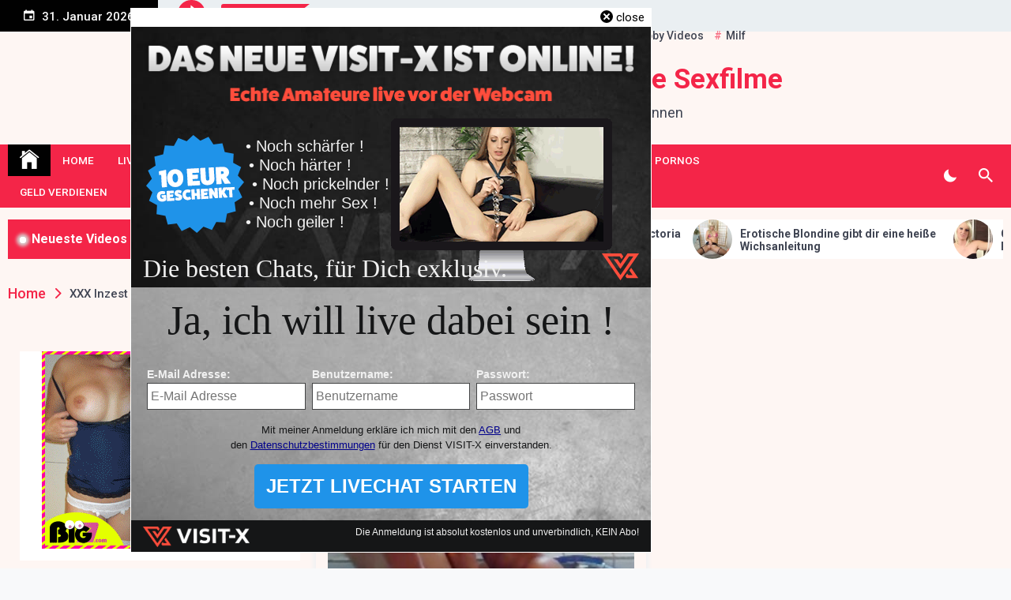

--- FILE ---
content_type: text/html; charset=UTF-8
request_url: http://www.privat-porno.net/tag/xxx-inzest-pornos
body_size: 12066
content:
<!DOCTYPE html>
<html lang="de">
	
<head>
 <meta name="description" content="PRIVAT PORNO VIDEOS Kostenlose Sexfilme, Deutsche Porno Stars und die besten Erotik Darstellerinnen, Deutsche Frauen mit Riesen Titten, Männer sowie Frauen wollen geilen heftigen Fick genießen und ihre Scham völlig ablegen, Harter Sex Pornofilme und XXX Hardcore Sextube, Blondes Amateur Luder lässt sich in den Arsch ficken, Versaute Schlampe mit perfektem Körper zeigt ihre feuchte Muschi">
	<meta charset="UTF-8">
<meta name="viewport" content="width=device-width, initial-scale=1">
<meta http-equiv="X-UA-Compatible" content="IE=edge">
<meta name="HandheldFriendly" content="true">
<link rel="profile" href="http://gmpg.org/xfn/11">
<link rel="preconnect" href="https://fonts.googleapis.com">
<link rel="preconnect" href="https://fonts.gstatic.com" crossorigin>
	<meta name='robots' content='index, follow, max-image-preview:large, max-snippet:-1, max-video-preview:-1' />

	<!-- This site is optimized with the Yoast SEO plugin v26.8 - https://yoast.com/product/yoast-seo-wordpress/ -->
	<title>XXX Inzest Pornos-Archiv - PRIVAT PORNO VIDEOS Kostenlose Sexfilme</title>
	<link rel="canonical" href="http://www.privat-porno.net/tag/xxx-inzest-pornos" />
	<meta property="og:locale" content="de_DE" />
	<meta property="og:type" content="article" />
	<meta property="og:title" content="XXX Inzest Pornos-Archiv - PRIVAT PORNO VIDEOS Kostenlose Sexfilme" />
	<meta property="og:url" content="http://www.privat-porno.net/tag/xxx-inzest-pornos" />
	<meta property="og:site_name" content="PRIVAT PORNO VIDEOS Kostenlose Sexfilme" />
	<meta name="twitter:card" content="summary_large_image" />
	<script type="application/ld+json" class="yoast-schema-graph">{"@context":"https://schema.org","@graph":[{"@type":"CollectionPage","@id":"http://www.privat-porno.net/tag/xxx-inzest-pornos","url":"http://www.privat-porno.net/tag/xxx-inzest-pornos","name":"XXX Inzest Pornos-Archiv - PRIVAT PORNO VIDEOS Kostenlose Sexfilme","isPartOf":{"@id":"http://www.privat-porno.net/#website"},"primaryImageOfPage":{"@id":"http://www.privat-porno.net/tag/xxx-inzest-pornos#primaryimage"},"image":{"@id":"http://www.privat-porno.net/tag/xxx-inzest-pornos#primaryimage"},"thumbnailUrl":"http://www.privat-porno.net/wp-content/uploads/2023/06/Meine-Stiefmutter-und-ich-haben-Sex-im-Badezimmer-Milf-Blowjob-Inzest-Porno-Video.jpg","breadcrumb":{"@id":"http://www.privat-porno.net/tag/xxx-inzest-pornos#breadcrumb"},"inLanguage":"de"},{"@type":"ImageObject","inLanguage":"de","@id":"http://www.privat-porno.net/tag/xxx-inzest-pornos#primaryimage","url":"http://www.privat-porno.net/wp-content/uploads/2023/06/Meine-Stiefmutter-und-ich-haben-Sex-im-Badezimmer-Milf-Blowjob-Inzest-Porno-Video.jpg","contentUrl":"http://www.privat-porno.net/wp-content/uploads/2023/06/Meine-Stiefmutter-und-ich-haben-Sex-im-Badezimmer-Milf-Blowjob-Inzest-Porno-Video.jpg","width":280,"height":182},{"@type":"BreadcrumbList","@id":"http://www.privat-porno.net/tag/xxx-inzest-pornos#breadcrumb","itemListElement":[{"@type":"ListItem","position":1,"name":"Start","item":"http://www.privat-porno.net/"},{"@type":"ListItem","position":2,"name":"XXX Inzest Pornos"}]},{"@type":"WebSite","@id":"http://www.privat-porno.net/#website","url":"http://www.privat-porno.net/","name":"PRIVAT PORNO VIDEOS Kostenlose Sexfilme","description":"Deutsche Porno Stars &amp; die besten Erotik Darstellerinnen","potentialAction":[{"@type":"SearchAction","target":{"@type":"EntryPoint","urlTemplate":"http://www.privat-porno.net/?s={search_term_string}"},"query-input":{"@type":"PropertyValueSpecification","valueRequired":true,"valueName":"search_term_string"}}],"inLanguage":"de"}]}</script>
	<!-- / Yoast SEO plugin. -->


<link rel='dns-prefetch' href='//fonts.googleapis.com' />
<link rel='dns-prefetch' href='//www.googletagmanager.com' />
<link rel="alternate" type="application/rss+xml" title="PRIVAT PORNO VIDEOS Kostenlose Sexfilme &raquo; Feed" href="http://www.privat-porno.net/feed" />
<link rel="alternate" type="application/rss+xml" title="PRIVAT PORNO VIDEOS Kostenlose Sexfilme &raquo; Kommentar-Feed" href="http://www.privat-porno.net/comments/feed" />
<link rel="alternate" type="application/rss+xml" title="PRIVAT PORNO VIDEOS Kostenlose Sexfilme &raquo; Schlagwort-Feed zu XXX Inzest Pornos" href="http://www.privat-porno.net/tag/xxx-inzest-pornos/feed" />
<style id='wp-img-auto-sizes-contain-inline-css'>
img:is([sizes=auto i],[sizes^="auto," i]){contain-intrinsic-size:3000px 1500px}
/*# sourceURL=wp-img-auto-sizes-contain-inline-css */
</style>
<link rel='stylesheet' id='dashicons-css' href='http://www.privat-porno.net/wp-includes/css/dashicons.min.css?ver=6.9' media='all' />
<link rel='stylesheet' id='post-views-counter-frontend-css' href='http://www.privat-porno.net/wp-content/plugins/post-views-counter/css/frontend.css?ver=1.7.3' media='all' />
<style id='wp-emoji-styles-inline-css'>

	img.wp-smiley, img.emoji {
		display: inline !important;
		border: none !important;
		box-shadow: none !important;
		height: 1em !important;
		width: 1em !important;
		margin: 0 0.07em !important;
		vertical-align: -0.1em !important;
		background: none !important;
		padding: 0 !important;
	}
/*# sourceURL=wp-emoji-styles-inline-css */
</style>
<style id='wp-block-library-inline-css'>
:root{--wp-block-synced-color:#7a00df;--wp-block-synced-color--rgb:122,0,223;--wp-bound-block-color:var(--wp-block-synced-color);--wp-editor-canvas-background:#ddd;--wp-admin-theme-color:#007cba;--wp-admin-theme-color--rgb:0,124,186;--wp-admin-theme-color-darker-10:#006ba1;--wp-admin-theme-color-darker-10--rgb:0,107,160.5;--wp-admin-theme-color-darker-20:#005a87;--wp-admin-theme-color-darker-20--rgb:0,90,135;--wp-admin-border-width-focus:2px}@media (min-resolution:192dpi){:root{--wp-admin-border-width-focus:1.5px}}.wp-element-button{cursor:pointer}:root .has-very-light-gray-background-color{background-color:#eee}:root .has-very-dark-gray-background-color{background-color:#313131}:root .has-very-light-gray-color{color:#eee}:root .has-very-dark-gray-color{color:#313131}:root .has-vivid-green-cyan-to-vivid-cyan-blue-gradient-background{background:linear-gradient(135deg,#00d084,#0693e3)}:root .has-purple-crush-gradient-background{background:linear-gradient(135deg,#34e2e4,#4721fb 50%,#ab1dfe)}:root .has-hazy-dawn-gradient-background{background:linear-gradient(135deg,#faaca8,#dad0ec)}:root .has-subdued-olive-gradient-background{background:linear-gradient(135deg,#fafae1,#67a671)}:root .has-atomic-cream-gradient-background{background:linear-gradient(135deg,#fdd79a,#004a59)}:root .has-nightshade-gradient-background{background:linear-gradient(135deg,#330968,#31cdcf)}:root .has-midnight-gradient-background{background:linear-gradient(135deg,#020381,#2874fc)}:root{--wp--preset--font-size--normal:16px;--wp--preset--font-size--huge:42px}.has-regular-font-size{font-size:1em}.has-larger-font-size{font-size:2.625em}.has-normal-font-size{font-size:var(--wp--preset--font-size--normal)}.has-huge-font-size{font-size:var(--wp--preset--font-size--huge)}.has-text-align-center{text-align:center}.has-text-align-left{text-align:left}.has-text-align-right{text-align:right}.has-fit-text{white-space:nowrap!important}#end-resizable-editor-section{display:none}.aligncenter{clear:both}.items-justified-left{justify-content:flex-start}.items-justified-center{justify-content:center}.items-justified-right{justify-content:flex-end}.items-justified-space-between{justify-content:space-between}.screen-reader-text{border:0;clip-path:inset(50%);height:1px;margin:-1px;overflow:hidden;padding:0;position:absolute;width:1px;word-wrap:normal!important}.screen-reader-text:focus{background-color:#ddd;clip-path:none;color:#444;display:block;font-size:1em;height:auto;left:5px;line-height:normal;padding:15px 23px 14px;text-decoration:none;top:5px;width:auto;z-index:100000}html :where(.has-border-color){border-style:solid}html :where([style*=border-top-color]){border-top-style:solid}html :where([style*=border-right-color]){border-right-style:solid}html :where([style*=border-bottom-color]){border-bottom-style:solid}html :where([style*=border-left-color]){border-left-style:solid}html :where([style*=border-width]){border-style:solid}html :where([style*=border-top-width]){border-top-style:solid}html :where([style*=border-right-width]){border-right-style:solid}html :where([style*=border-bottom-width]){border-bottom-style:solid}html :where([style*=border-left-width]){border-left-style:solid}html :where(img[class*=wp-image-]){height:auto;max-width:100%}:where(figure){margin:0 0 1em}html :where(.is-position-sticky){--wp-admin--admin-bar--position-offset:var(--wp-admin--admin-bar--height,0px)}@media screen and (max-width:600px){html :where(.is-position-sticky){--wp-admin--admin-bar--position-offset:0px}}

/*# sourceURL=wp-block-library-inline-css */
</style><style id='wp-block-paragraph-inline-css'>
.is-small-text{font-size:.875em}.is-regular-text{font-size:1em}.is-large-text{font-size:2.25em}.is-larger-text{font-size:3em}.has-drop-cap:not(:focus):first-letter{float:left;font-size:8.4em;font-style:normal;font-weight:100;line-height:.68;margin:.05em .1em 0 0;text-transform:uppercase}body.rtl .has-drop-cap:not(:focus):first-letter{float:none;margin-left:.1em}p.has-drop-cap.has-background{overflow:hidden}:root :where(p.has-background){padding:1.25em 2.375em}:where(p.has-text-color:not(.has-link-color)) a{color:inherit}p.has-text-align-left[style*="writing-mode:vertical-lr"],p.has-text-align-right[style*="writing-mode:vertical-rl"]{rotate:180deg}
/*# sourceURL=http://www.privat-porno.net/wp-includes/blocks/paragraph/style.min.css */
</style>
<style id='global-styles-inline-css'>
:root{--wp--preset--aspect-ratio--square: 1;--wp--preset--aspect-ratio--4-3: 4/3;--wp--preset--aspect-ratio--3-4: 3/4;--wp--preset--aspect-ratio--3-2: 3/2;--wp--preset--aspect-ratio--2-3: 2/3;--wp--preset--aspect-ratio--16-9: 16/9;--wp--preset--aspect-ratio--9-16: 9/16;--wp--preset--color--black: #000000;--wp--preset--color--cyan-bluish-gray: #abb8c3;--wp--preset--color--white: #ffffff;--wp--preset--color--pale-pink: #f78da7;--wp--preset--color--vivid-red: #cf2e2e;--wp--preset--color--luminous-vivid-orange: #ff6900;--wp--preset--color--luminous-vivid-amber: #fcb900;--wp--preset--color--light-green-cyan: #7bdcb5;--wp--preset--color--vivid-green-cyan: #00d084;--wp--preset--color--pale-cyan-blue: #8ed1fc;--wp--preset--color--vivid-cyan-blue: #0693e3;--wp--preset--color--vivid-purple: #9b51e0;--wp--preset--gradient--vivid-cyan-blue-to-vivid-purple: linear-gradient(135deg,rgb(6,147,227) 0%,rgb(155,81,224) 100%);--wp--preset--gradient--light-green-cyan-to-vivid-green-cyan: linear-gradient(135deg,rgb(122,220,180) 0%,rgb(0,208,130) 100%);--wp--preset--gradient--luminous-vivid-amber-to-luminous-vivid-orange: linear-gradient(135deg,rgb(252,185,0) 0%,rgb(255,105,0) 100%);--wp--preset--gradient--luminous-vivid-orange-to-vivid-red: linear-gradient(135deg,rgb(255,105,0) 0%,rgb(207,46,46) 100%);--wp--preset--gradient--very-light-gray-to-cyan-bluish-gray: linear-gradient(135deg,rgb(238,238,238) 0%,rgb(169,184,195) 100%);--wp--preset--gradient--cool-to-warm-spectrum: linear-gradient(135deg,rgb(74,234,220) 0%,rgb(151,120,209) 20%,rgb(207,42,186) 40%,rgb(238,44,130) 60%,rgb(251,105,98) 80%,rgb(254,248,76) 100%);--wp--preset--gradient--blush-light-purple: linear-gradient(135deg,rgb(255,206,236) 0%,rgb(152,150,240) 100%);--wp--preset--gradient--blush-bordeaux: linear-gradient(135deg,rgb(254,205,165) 0%,rgb(254,45,45) 50%,rgb(107,0,62) 100%);--wp--preset--gradient--luminous-dusk: linear-gradient(135deg,rgb(255,203,112) 0%,rgb(199,81,192) 50%,rgb(65,88,208) 100%);--wp--preset--gradient--pale-ocean: linear-gradient(135deg,rgb(255,245,203) 0%,rgb(182,227,212) 50%,rgb(51,167,181) 100%);--wp--preset--gradient--electric-grass: linear-gradient(135deg,rgb(202,248,128) 0%,rgb(113,206,126) 100%);--wp--preset--gradient--midnight: linear-gradient(135deg,rgb(2,3,129) 0%,rgb(40,116,252) 100%);--wp--preset--font-size--small: 13px;--wp--preset--font-size--medium: 20px;--wp--preset--font-size--large: 36px;--wp--preset--font-size--x-large: 42px;--wp--preset--spacing--20: 0.44rem;--wp--preset--spacing--30: 0.67rem;--wp--preset--spacing--40: 1rem;--wp--preset--spacing--50: 1.5rem;--wp--preset--spacing--60: 2.25rem;--wp--preset--spacing--70: 3.38rem;--wp--preset--spacing--80: 5.06rem;--wp--preset--shadow--natural: 6px 6px 9px rgba(0, 0, 0, 0.2);--wp--preset--shadow--deep: 12px 12px 50px rgba(0, 0, 0, 0.4);--wp--preset--shadow--sharp: 6px 6px 0px rgba(0, 0, 0, 0.2);--wp--preset--shadow--outlined: 6px 6px 0px -3px rgb(255, 255, 255), 6px 6px rgb(0, 0, 0);--wp--preset--shadow--crisp: 6px 6px 0px rgb(0, 0, 0);}:where(.is-layout-flex){gap: 0.5em;}:where(.is-layout-grid){gap: 0.5em;}body .is-layout-flex{display: flex;}.is-layout-flex{flex-wrap: wrap;align-items: center;}.is-layout-flex > :is(*, div){margin: 0;}body .is-layout-grid{display: grid;}.is-layout-grid > :is(*, div){margin: 0;}:where(.wp-block-columns.is-layout-flex){gap: 2em;}:where(.wp-block-columns.is-layout-grid){gap: 2em;}:where(.wp-block-post-template.is-layout-flex){gap: 1.25em;}:where(.wp-block-post-template.is-layout-grid){gap: 1.25em;}.has-black-color{color: var(--wp--preset--color--black) !important;}.has-cyan-bluish-gray-color{color: var(--wp--preset--color--cyan-bluish-gray) !important;}.has-white-color{color: var(--wp--preset--color--white) !important;}.has-pale-pink-color{color: var(--wp--preset--color--pale-pink) !important;}.has-vivid-red-color{color: var(--wp--preset--color--vivid-red) !important;}.has-luminous-vivid-orange-color{color: var(--wp--preset--color--luminous-vivid-orange) !important;}.has-luminous-vivid-amber-color{color: var(--wp--preset--color--luminous-vivid-amber) !important;}.has-light-green-cyan-color{color: var(--wp--preset--color--light-green-cyan) !important;}.has-vivid-green-cyan-color{color: var(--wp--preset--color--vivid-green-cyan) !important;}.has-pale-cyan-blue-color{color: var(--wp--preset--color--pale-cyan-blue) !important;}.has-vivid-cyan-blue-color{color: var(--wp--preset--color--vivid-cyan-blue) !important;}.has-vivid-purple-color{color: var(--wp--preset--color--vivid-purple) !important;}.has-black-background-color{background-color: var(--wp--preset--color--black) !important;}.has-cyan-bluish-gray-background-color{background-color: var(--wp--preset--color--cyan-bluish-gray) !important;}.has-white-background-color{background-color: var(--wp--preset--color--white) !important;}.has-pale-pink-background-color{background-color: var(--wp--preset--color--pale-pink) !important;}.has-vivid-red-background-color{background-color: var(--wp--preset--color--vivid-red) !important;}.has-luminous-vivid-orange-background-color{background-color: var(--wp--preset--color--luminous-vivid-orange) !important;}.has-luminous-vivid-amber-background-color{background-color: var(--wp--preset--color--luminous-vivid-amber) !important;}.has-light-green-cyan-background-color{background-color: var(--wp--preset--color--light-green-cyan) !important;}.has-vivid-green-cyan-background-color{background-color: var(--wp--preset--color--vivid-green-cyan) !important;}.has-pale-cyan-blue-background-color{background-color: var(--wp--preset--color--pale-cyan-blue) !important;}.has-vivid-cyan-blue-background-color{background-color: var(--wp--preset--color--vivid-cyan-blue) !important;}.has-vivid-purple-background-color{background-color: var(--wp--preset--color--vivid-purple) !important;}.has-black-border-color{border-color: var(--wp--preset--color--black) !important;}.has-cyan-bluish-gray-border-color{border-color: var(--wp--preset--color--cyan-bluish-gray) !important;}.has-white-border-color{border-color: var(--wp--preset--color--white) !important;}.has-pale-pink-border-color{border-color: var(--wp--preset--color--pale-pink) !important;}.has-vivid-red-border-color{border-color: var(--wp--preset--color--vivid-red) !important;}.has-luminous-vivid-orange-border-color{border-color: var(--wp--preset--color--luminous-vivid-orange) !important;}.has-luminous-vivid-amber-border-color{border-color: var(--wp--preset--color--luminous-vivid-amber) !important;}.has-light-green-cyan-border-color{border-color: var(--wp--preset--color--light-green-cyan) !important;}.has-vivid-green-cyan-border-color{border-color: var(--wp--preset--color--vivid-green-cyan) !important;}.has-pale-cyan-blue-border-color{border-color: var(--wp--preset--color--pale-cyan-blue) !important;}.has-vivid-cyan-blue-border-color{border-color: var(--wp--preset--color--vivid-cyan-blue) !important;}.has-vivid-purple-border-color{border-color: var(--wp--preset--color--vivid-purple) !important;}.has-vivid-cyan-blue-to-vivid-purple-gradient-background{background: var(--wp--preset--gradient--vivid-cyan-blue-to-vivid-purple) !important;}.has-light-green-cyan-to-vivid-green-cyan-gradient-background{background: var(--wp--preset--gradient--light-green-cyan-to-vivid-green-cyan) !important;}.has-luminous-vivid-amber-to-luminous-vivid-orange-gradient-background{background: var(--wp--preset--gradient--luminous-vivid-amber-to-luminous-vivid-orange) !important;}.has-luminous-vivid-orange-to-vivid-red-gradient-background{background: var(--wp--preset--gradient--luminous-vivid-orange-to-vivid-red) !important;}.has-very-light-gray-to-cyan-bluish-gray-gradient-background{background: var(--wp--preset--gradient--very-light-gray-to-cyan-bluish-gray) !important;}.has-cool-to-warm-spectrum-gradient-background{background: var(--wp--preset--gradient--cool-to-warm-spectrum) !important;}.has-blush-light-purple-gradient-background{background: var(--wp--preset--gradient--blush-light-purple) !important;}.has-blush-bordeaux-gradient-background{background: var(--wp--preset--gradient--blush-bordeaux) !important;}.has-luminous-dusk-gradient-background{background: var(--wp--preset--gradient--luminous-dusk) !important;}.has-pale-ocean-gradient-background{background: var(--wp--preset--gradient--pale-ocean) !important;}.has-electric-grass-gradient-background{background: var(--wp--preset--gradient--electric-grass) !important;}.has-midnight-gradient-background{background: var(--wp--preset--gradient--midnight) !important;}.has-small-font-size{font-size: var(--wp--preset--font-size--small) !important;}.has-medium-font-size{font-size: var(--wp--preset--font-size--medium) !important;}.has-large-font-size{font-size: var(--wp--preset--font-size--large) !important;}.has-x-large-font-size{font-size: var(--wp--preset--font-size--x-large) !important;}
/*# sourceURL=global-styles-inline-css */
</style>

<style id='classic-theme-styles-inline-css'>
/*! This file is auto-generated */
.wp-block-button__link{color:#fff;background-color:#32373c;border-radius:9999px;box-shadow:none;text-decoration:none;padding:calc(.667em + 2px) calc(1.333em + 2px);font-size:1.125em}.wp-block-file__button{background:#32373c;color:#fff;text-decoration:none}
/*# sourceURL=/wp-includes/css/classic-themes.min.css */
</style>
<link rel='stylesheet' id='widgetopts-styles-css' href='http://www.privat-porno.net/wp-content/plugins/widget-options/assets/css/widget-options.css?ver=4.1.3' media='all' />
<link rel='stylesheet' id='telegram-google-fonts-css' href='https://fonts.googleapis.com/css?family=Roboto:100,300,400,500,700&#038;display=swap' media='all' />
<link rel='stylesheet' id='slick-css' href='http://www.privat-porno.net/wp-content/themes/telegram/assets/resources/slick/css/slick.min.css?ver=6.9' media='all' />
<link rel='stylesheet' id='ionicons-css' href='http://www.privat-porno.net/wp-content/themes/telegram/assets/resources/ionicons/css/ionicons.min.css?ver=6.9' media='all' />
<link rel='stylesheet' id='magnific-css' href='http://www.privat-porno.net/wp-content/themes/telegram/assets/resources/magnific/css/magnific-popup.css?ver=6.9' media='all' />
<link rel='stylesheet' id='telegram-style-css' href='http://www.privat-porno.net/wp-content/themes/telegram/style.css?ver=1.0.0' media='all' />
<script src="http://www.privat-porno.net/wp-includes/js/jquery/jquery.min.js?ver=3.7.1" id="jquery-core-js"></script>
<script src="http://www.privat-porno.net/wp-includes/js/jquery/jquery-migrate.min.js?ver=3.4.1" id="jquery-migrate-js"></script>
<link rel="https://api.w.org/" href="http://www.privat-porno.net/wp-json/" /><link rel="alternate" title="JSON" type="application/json" href="http://www.privat-porno.net/wp-json/wp/v2/tags/610" /><link rel="EditURI" type="application/rsd+xml" title="RSD" href="http://www.privat-porno.net/xmlrpc.php?rsd" />
<meta name="generator" content="WordPress 6.9" />
<meta name="generator" content="Site Kit by Google 1.170.0" /><style id="custom-background-css">
body.custom-background { background-image: url("http://www.privat-porno.net/wp-content/uploads/2024/04/hg1.jpg"); background-position: left top; background-size: auto; background-repeat: repeat; background-attachment: scroll; }
</style>
	<link rel="icon" href="http://www.privat-porno.net/wp-content/uploads/2024/04/cropped-icon-32x32.webp" sizes="32x32" />
<link rel="icon" href="http://www.privat-porno.net/wp-content/uploads/2024/04/cropped-icon-192x192.webp" sizes="192x192" />
<link rel="apple-touch-icon" href="http://www.privat-porno.net/wp-content/uploads/2024/04/cropped-icon-180x180.webp" />
<meta name="msapplication-TileImage" content="http://www.privat-porno.net/wp-content/uploads/2024/04/cropped-icon-270x270.webp" />
</head>

<body class="archive tag tag-xxx-inzest-pornos tag-610 custom-background wp-theme-telegram hfeed left-sidebar">
  </body>
	
	<div id="page" class="site">
	<a class="skip-link screen-reader-text" href="#skip-link-to-content">Skip to content</a>
	
	
	<div class="twp-topbar-section">
		<div class="twp-container-fluid twp-no-gap">
			<div class="twp-d-flex">
								<div class="twp-date-section">
					<span><i class="ion ion-md-calendar"></i></span>
					31. Januar 2026				</div>
								<div class="twp-tag-section">
					            <div class="twp-top-tag twp-d-flex">
                <div class="twp-icon">
                    <span><i class="ion ion-ios-flame"></i></span>
                </div>
                                    <div class="twp-tags-title">
                        <span>Trending Tags</span>
                    </div>
                                <div class="twp-tags-list">
                                                <a href="http://www.privat-porno.net/tag/mdh-streams" class="tags-title">MDH Streams</a>
                                                        <a href="http://www.privat-porno.net/tag/mydirtyhobby-pornos" class="tags-title">Mydirtyhobby Pornos</a>
                                                        <a href="http://www.privat-porno.net/tag/amateur-porno" class="tags-title">Amateur Porno</a>
                                                        <a href="http://www.privat-porno.net/tag/sex-videos" class="tags-title">Sex Videos</a>
                                                        <a href="http://www.privat-porno.net/tag/mydirtyhobby-videos" class="tags-title">Mydirtyhobby Videos</a>
                                                        <a href="http://www.privat-porno.net/tag/milf" class="tags-title">Milf</a>
                                            </div>
            </div>

            				</div>
				<div class="twp-social-menu-section">
													
									</div>								
			</div>
		</div>
	</div>
		<header id="masthead" class="site-header">
		<div class="site-branding  ">
			<div class="twp-header-image " ></div>
			<div class="twp-container">
								<div class="twp-center">
					<div class="twp-logo-section">
														<p class="site-title"><a href="http://www.privat-porno.net/" rel="home">PRIVAT PORNO VIDEOS Kostenlose Sexfilme</a></p>
																<p class="site-description">Deutsche Porno Stars &amp; die besten Erotik Darstellerinnen</p>
											</div>
									</div>
			</div>
		</div><!-- .site-branding -->

					<div class="sticky-nav-menu" id="sticky-nav-menu" style="height:1px;"></div>
				<div class="twp-navbar-section" id="twp-navigation-bar">
			<div class="twp-container">
				<div class="twp-d-flex twp-wrapper">
					<nav id="site-navigation" class="main-navigation twp-site-navigation desktop">
						<div class="menu-menu-1-container"><ul id="primary-menu" class="twp-nav-menu"><li class="brand-home"><a title="Home" href="http://www.privat-porno.net"><span class='ion ion-ios-home'></span></a></li><li id="menu-item-381" class="menu-item menu-item-type-custom menu-item-object-custom menu-item-home menu-item-381"><a href="http://www.privat-porno.net">Home</a></li>
<li id="menu-item-380" class="menu-item menu-item-type-post_type menu-item-object-page menu-item-380"><a href="http://www.privat-porno.net/livecams">Livecams</a></li>
<li id="menu-item-1087" class="menu-item menu-item-type-post_type menu-item-object-page menu-item-1087"><a href="http://www.privat-porno.net/telefonsex">Telefonsex</a></li>
<li id="menu-item-1081" class="menu-item menu-item-type-post_type menu-item-object-page menu-item-1081"><a href="http://www.privat-porno.net/geldherin-chat">Geldherin Chat</a></li>
<li id="menu-item-1074" class="menu-item menu-item-type-post_type menu-item-object-page menu-item-1074"><a href="http://www.privat-porno.net/seitensprung">Seitensprung</a></li>
<li id="menu-item-378" class="menu-item menu-item-type-post_type menu-item-object-page menu-item-378"><a href="http://www.privat-porno.net/huren-nutten">Huren &#038; Nutten</a></li>
<li id="menu-item-379" class="menu-item menu-item-type-post_type menu-item-object-page menu-item-379"><a href="http://www.privat-porno.net/kaviar-pornos">Kaviar Pornos</a></li>
<li id="menu-item-1070" class="menu-item menu-item-type-post_type menu-item-object-page menu-item-1070"><a href="http://www.privat-porno.net/geld-verdienen">Geld Verdienen</a></li>
<li id="menu-item-377" class="menu-item menu-item-type-post_type menu-item-object-page menu-item-377"><a href="http://www.privat-porno.net/backlinks">Backlinks</a></li>
</ul></div>						<div class="twp-menu-icon-section">
							<button id="nav-menu-icon">
								<span class="twp-menu-icon-with-box">
									<span class="twp-line twp-line-1"></span>
									<span class="twp-line twp-line-2"></span>
									<span class="twp-line twp-line-3"></span>
								</span>
							</button>
						</div>
						
					</nav><!-- #site-navigation -->
					<div class="twp-site-feature">
						<div class="twp-dark-mode">
							<button id="color-mode">
								<i class="ion ion-md-moon"></i>
								<span class="twp-tooltip dark-mode-caption">Dark Mode </span>
								<span class="twp-tooltip light-mode-caption">Light Mode </span>
							</button>
						</div>
						<div class="twp-search-section">
							<a href="javascript:void(0)" class="skip-link-search-start"></a>
							<button id="search">
								<i class="ion ion-md-search"></i>
								<span class="twp-tooltip"> Search </span>
							</button>
						</div>
												
											</div>
				</div>
			</div>

			<div class="twp-nav-search-content" id="search-content">
				<div class="twp-wrapper twp-d-flex">
					<a href="javascript:void(0)" class="skip-link-search-start-1"></a>
					<a href="javascript:void(0)" class="skip-link-search-start-2"></a>
					<form role="search" method="get" class="search-form" action="http://www.privat-porno.net/">
				<label>
					<span class="screen-reader-text">Suche nach:</span>
					<input type="search" class="search-field" placeholder="Suchen …" value="" name="s" />
				</label>
				<input type="submit" class="search-submit" value="Suchen" />
			</form>					<div class="twp-close">
						<button id="search-close"><i class="ion ion-md-close"></i></button>
					</div>
				</div>
			</div>
			<a href="javascript:void(0)" class="skip-link-search-end"></a>

		</div>
	</header><!-- #masthead -->

	<!-- breaking news section -->
			<div class="twp-breaking-news-section"> 
			<div class="twp-container">
				<div class="twp-wrapper clearfix">
					<div class="twp-title-section">
						<h2 class="twp-section-title">Neueste Videos</h2>
					</div>
										<div class="twp-breaking-news-slider" data-slick='{"rtl": false}'>
																							<div class="twp-breaking-post">
										 
										<div class="twp-image-section bg-image" style="background-image:url('http://www.privat-porno.net/wp-content/uploads/2022/07/Schoene-Frau-im-Korsett-und-High-Heels-gibt-Wichsanleitung-mit-Countdown-Frau-Reizwaesche-Netzstruempfe-150x150.webp')">
											<a href="http://www.privat-porno.net/schoene-frau-im-korsett-und-high-heels-gibt-wichsanleitung-mit-countdown"></a>
										</div>  
										<div class="twp-desc">
											<h3 class="twp-post-title twp-post-title-xs"><a href="http://www.privat-porno.net/schoene-frau-im-korsett-und-high-heels-gibt-wichsanleitung-mit-countdown">Schöne Frau im Korsett und High Heels gibt Wichsanleitung mit Countdown</a></h3>
										</div>
									</div>
																	<div class="twp-breaking-post">
										 
										<div class="twp-image-section bg-image" style="background-image:url('http://www.privat-porno.net/wp-content/uploads/2022/11/Lady-Victoria-Valente-Deutsche-Wichsanleitung-Fuss-Fetisch-Lick-my-heels-and-cum-my-feet-XXX-Amateur-Porn-Strumpfhose-150x150.jpg')">
											<a href="http://www.privat-porno.net/fuss-wichsanleitung-von-lady-victoria-valente"></a>
										</div>  
										<div class="twp-desc">
											<h3 class="twp-post-title twp-post-title-xs"><a href="http://www.privat-porno.net/fuss-wichsanleitung-von-lady-victoria-valente">Fuss Wichsanleitung von Lady Victoria Valente</a></h3>
										</div>
									</div>
																	<div class="twp-breaking-post">
										 
										<div class="twp-image-section bg-image" style="background-image:url('http://www.privat-porno.net/wp-content/uploads/2023/01/Wichsanleitung-mit-Orgasmus-Kontrolle-Blondine-in-Nylons-gibt-Wichsanweisung-XXX-Dirty-Talk-150x150.jpg')">
											<a href="http://www.privat-porno.net/erotische-blondine-gibt-dir-eine-heisse-wichsanleitung"></a>
										</div>  
										<div class="twp-desc">
											<h3 class="twp-post-title twp-post-title-xs"><a href="http://www.privat-porno.net/erotische-blondine-gibt-dir-eine-heisse-wichsanleitung">Erotische Blondine gibt dir eine heiße Wichsanleitung</a></h3>
										</div>
									</div>
																	<div class="twp-breaking-post">
										 
										<div class="twp-image-section bg-image" style="background-image:url('http://www.privat-porno.net/wp-content/uploads/2022/04/CaraCum-Hypnose-Wichsanleitung-150x150.webp')">
											<a href="http://www.privat-porno.net/cara-cum-gibt-wichsanleitung-mit-hypnose"></a>
										</div>  
										<div class="twp-desc">
											<h3 class="twp-post-title twp-post-title-xs"><a href="http://www.privat-porno.net/cara-cum-gibt-wichsanleitung-mit-hypnose">Cara Cum gibt Wichsanleitung mit Hypnose</a></h3>
										</div>
									</div>
																	<div class="twp-breaking-post">
										 
										<div class="twp-image-section bg-image" style="background-image:url('http://www.privat-porno.net/wp-content/uploads/2022/03/CaraCum-Blondine-in-Nylons-gibt-Wichsanweisung-150x150.webp')">
											<a href="http://www.privat-porno.net/sexy-blondine-caracum-in-nylons-gibt-wichsanweisung"></a>
										</div>  
										<div class="twp-desc">
											<h3 class="twp-post-title twp-post-title-xs"><a href="http://www.privat-porno.net/sexy-blondine-caracum-in-nylons-gibt-wichsanweisung">Sexy Blondine CaraCum in Nylons gibt Wichsanweisung</a></h3>
										</div>
									</div>
																	<div class="twp-breaking-post">
										 
										<div class="twp-image-section bg-image" style="background-image:url('http://www.privat-porno.net/wp-content/uploads/2022/10/CaraCum-Wichsanleitung-Dirty-Talk-Dildo-Heisse-Blondinen-Pornos-Mydirtyhobby-Girls-in-Nylons-und-High-Heels-Fotzentalk-150x150.jpg')">
											<a href="http://www.privat-porno.net/cara-cum-in-high-heels-gibt-wichsanweisung-auf-dem-bett"></a>
										</div>  
										<div class="twp-desc">
											<h3 class="twp-post-title twp-post-title-xs"><a href="http://www.privat-porno.net/cara-cum-in-high-heels-gibt-wichsanweisung-auf-dem-bett">Cara Cum in High Heels gibt Wichsanweisung auf dem Bett</a></h3>
										</div>
									</div>
																	<div class="twp-breaking-post">
										 
										<div class="twp-image-section bg-image" style="background-image:url('http://www.privat-porno.net/wp-content/uploads/2022/08/NastyBrea-Amateur-Dildofick-mit-Wichsanleitung-in-Nylons-Blondine-Wixanleitung-Sextoys-XXX-Porno-150x150.jpg')">
											<a href="http://www.privat-porno.net/nylonluder-gibt-wichsanleitung-mit-dildofick"></a>
										</div>  
										<div class="twp-desc">
											<h3 class="twp-post-title twp-post-title-xs"><a href="http://www.privat-porno.net/nylonluder-gibt-wichsanleitung-mit-dildofick">Nylonluder gibt Wichsanleitung mit Dildofick</a></h3>
										</div>
									</div>
																				</div>
				</div>
			</div>
		</div><!--  twp-breaking-news-section-->
	
		
	<div class="twp-body-overlay" id="body-overlay"></div>
	<div class="twp-scroll-top" id="scroll-top"><i class="ion ion-ios-arrow-round-up"></i></div>

	
	<div class="twp-mobile-menu-section" id="mobile-menu">

		<a href="javascript:void(0)" class="skip-link-menu-start"></a>
		<div class="twp-close"><button  id="mobile-menu-close"><i class="ion ion-md-close"></i></button></div>
		<div class="menu-caontainer-mobile"></div>
		<a href="javascript:void(0)" class="skip-link-menu-end"></a>
	</div>
	
	<a href="javascript:void(0)" class="skip-link-menu-end"></a>

	
	<!-- breadcrums -->
	

        <div class="twp-breadcrumbs">
            <div class="twp-container">
                <div aria-label="Breadcrumbs" class="breadcrumb-trail breadcrumbs" itemprop="breadcrumb"><ul class="trail-items" itemscope itemtype="http://schema.org/BreadcrumbList"><meta name="numberOfItems" content="2" /><meta name="itemListOrder" content="Ascending" /><li itemprop="itemListElement" itemscope itemtype="http://schema.org/ListItem" class="trail-item trail-begin"><a href="http://www.privat-porno.net" rel="home" itemprop="item"><span itemprop="name">Home</span></a><meta itemprop="position" content="1" /></li><li itemprop="itemListElement" itemscope itemtype="http://schema.org/ListItem" class="trail-item trail-end"><a href="http://www.privat-porno.net/tag/xxx-inzest-pornos" itemprop="item"><span itemprop="name">XXX Inzest Pornos</span></a><meta itemprop="position" content="2" /></li></ul></div>            </div>
        </div>


    	
	<div id="skip-link-to-content">
		<script src="https://www.fantecio.com/Misc/Scripts/vxlayer.js" type="text/javascript"></script><script type="text/javascript"> vxlayer.init(660, 660, 'https://www.fantecio.com/VX/LP/Pennystock?w=4671&ws=', 2); </script>	<div class="site-content">
		<main id="primary" class="site-main">
	
				
				<header class="page-header">
					<h1 class="page-title">Schlagwort: <span>XXX Inzest Pornos</span></h1>				</header><!-- .page-header -->
				
				<div class="twp-archive-layout-1 twp-archive-post-list">
					<article id="post-727" class="twp-archive-post post-727 post type-post status-publish format-standard has-post-thumbnail hentry category-inzest tag-badewanne-blowjob-porno-videos tag-badezimmer-porno-videos tag-beste-badezimmer-fick-sexvideos tag-blowjob-in-der-badewanne tag-deutsche-inzest-pornofilme tag-deutsche-inzestpornos tag-familienporno tag-ficken-im-badezimmer tag-geiler-fick-im-badezimmer tag-gratis-porno-mutter-und-sohn-xxx tag-gratis-porno-mutter-und-tochter-xxx tag-heisser-fick-im-badezimmer tag-heisseste-stiefmutter-blowjob-videos tag-inzest-sex-clips tag-milf-pornos tag-mutter-blowjob-porno-videos tag-omi-lutscht-jungen-kerlen-den-pimmel tag-schwanz-lutschen tag-sie-schluckt-mein-sperma-gerne tag-sperma-schlucken-porno-videos tag-spermahungrige-stiefmutter-pornos tag-spermaluder tag-stiefmama-gibt-blowjob tag-stiefmutter-blowjob tag-stiefmutter-gibt-einen-schnellen-blowjob tag-stiefmutter-gibt-handjob tag-stiefmutter-lutscht-und-fickt tag-tabulose-porno-videos tag-verbotene-pornos tag-xxx-inzest-pornos">
	<div class="twp-image-section twp-image-with-content twp-image-hover-effect twp-image-zoom-in-effect">
	<a href="http://www.privat-porno.net/geile-stiefmutter-lutscht-meinen-schwanz-in-der-badewanne"></a>
				<div class="twp-image bg-image" style="background-image:url('http://www.privat-porno.net/wp-content/uploads/2023/06/Meine-Stiefmutter-und-ich-haben-Sex-im-Badezimmer-Milf-Blowjob-Inzest-Porno-Video.jpg')">
		</div>
		
		<div class="twp-post-format-wrapper twp-d-flex">
			<div class="twp-post-format twp-post-format-with-bg">
							</div>
					</div>
		<div class="twp-category twp-category-with-bg">
			 <ul class="post-categories">
	<li><a href="http://www.privat-porno.net/category/inzest" rel="category tag">Inzest</a></li></ul>		</div>
	</div>
	<div class="twp-content-wrapper">
		<header class="entry-header">
			<div class="twp-meta-tag entry-meta twp-d-flex">
				
			</div><!-- .entry-meta -->
			<h2 class="entry-title"><a href="http://www.privat-porno.net/geile-stiefmutter-lutscht-meinen-schwanz-in-der-badewanne" rel="bookmark">Geile Stiefmutter lutscht meinen Schwanz in der Badewanne</a></h2>				<div class="entry-meta d-none">
									</div><!-- .entry-meta -->
					</header><!-- .entry-header -->
		<div class="entry-content">
						<p>» Heiße reife Stiefmutter fickt Stiefsohn neben schlafendem Ehemann Meine spermahungrige Stiefmutter gibt mir einen geilen Blowjob und schluckt mein Sperma. Heiße Stiefmutter streichelt und lutscht meinen Riesenschwanz. Sexy Stiefmutter [&hellip;]</p>
			<div class="twp-btn-section">
				<div class="twp-read-more">
					<a href="http://www.privat-porno.net/geile-stiefmutter-lutscht-meinen-schwanz-in-der-badewanne" class="twp-read-more-btn">Read More</a>
				</div>
				<div class="twp-social-share-section twp-social-share-with-hover-effect twp-icon-left-align">
									</div>
			</div>
		</div><!-- .entry-content -->
	</div>
</article><!-- #post-727 -->
<div class="twp-pagination"></div>				</div>	
				
		</main><!-- #main -->
		
<aside id="secondary" class="widget-area">
	<section id="custom_html-2" class="widget_text widget widget_custom_html"><div class="textwidget custom-html-widget"><center><script type="text/javascript" src="https://b.big7.com/c.php?b=480&wmb=6448&lp=portal"></script></center></div></section><section id="search-2" class="widget widget_search"><form role="search" method="get" class="search-form" action="http://www.privat-porno.net/">
				<label>
					<span class="screen-reader-text">Suche nach:</span>
					<input type="search" class="search-field" placeholder="Suchen …" value="" name="s" />
				</label>
				<input type="submit" class="search-submit" value="Suchen" />
			</form></section><section id="categories-3" class="widget widget_categories"><h2 class="widget-title">Kategorien</h2>
			<ul>
					<li class="cat-item cat-item-64"><a href="http://www.privat-porno.net/category/amateur">Amateur</a>
</li>
	<li class="cat-item cat-item-36"><a href="http://www.privat-porno.net/category/anal">Anal</a>
</li>
	<li class="cat-item cat-item-1468"><a href="http://www.privat-porno.net/category/blondinen">Blondinen</a>
</li>
	<li class="cat-item cat-item-1"><a href="http://www.privat-porno.net/category/blowjob">Blowjob</a>
</li>
	<li class="cat-item cat-item-557"><a href="http://www.privat-porno.net/category/dirty-talk">Dirty Talk</a>
</li>
	<li class="cat-item cat-item-451"><a href="http://www.privat-porno.net/category/fetisch">Fetisch</a>
</li>
	<li class="cat-item cat-item-345"><a href="http://www.privat-porno.net/category/footjob">Footjob</a>
</li>
	<li class="cat-item cat-item-1365"><a href="http://www.privat-porno.net/category/gruppensex">Gruppensex</a>
</li>
	<li class="cat-item cat-item-286"><a href="http://www.privat-porno.net/category/handjob">Handjob</a>
</li>
	<li class="cat-item cat-item-787"><a href="http://www.privat-porno.net/category/interracial">Interracial</a>
</li>
	<li class="cat-item cat-item-116"><a href="http://www.privat-porno.net/category/inzest">Inzest</a>
</li>
	<li class="cat-item cat-item-16"><a href="http://www.privat-porno.net/category/masturbation">Masturbation</a>
</li>
	<li class="cat-item cat-item-906"><a href="http://www.privat-porno.net/category/milf">MILF</a>
</li>
	<li class="cat-item cat-item-694"><a href="http://www.privat-porno.net/category/teens">Teens</a>
</li>
	<li class="cat-item cat-item-8"><a href="http://www.privat-porno.net/category/wichsanleitung">Wichsanleitung</a>
</li>
			</ul>

			</section><section id="text-3" class="widget widget_text">			<div class="textwidget"><p><center><a href="http://www.visit-x.net/?w=4671&#038;ws=&#038;pc=CHAT41TOP&#038;jump=signup" target="_blank"><img decoding="async" src="http://www.visit-x.net/promo/banner_neu/visit-x/neutral/s/DE/300x250/20110809_vx_s_300x250_DE_2.jpg" border=0></a></center></p>
</div>
		</section><section id="text-2" class="widget widget_text">			<div class="textwidget"><p><center><a href="https://click.dtiserv2.com/Click2/1113021-113-us8269" target="_blank" rel="noopener"><img decoding="async" src="https://affiliate.dtiserv.com/image/dxlive_en/300x250_dx_3.jpg" border="0"></a></center></p>
</div>
		</section></aside><!-- #secondary -->
	</div>

<center>
<a target="_blank" href="http://www.mydirtyvideo.net">Amateur Pornos</a> |
<a target="_blank" href="https://track.aftrk3.com/38df6f12-f103-452f-9386-22bba88ec8ef?ats=eyJhIjoxOTY2NTcsImMiOjQ5ODM1MzExLCJuIjozNywicyI6NzM1LCJlIjoxMTA1MiwicCI6MzE3fQ==&aff_token=dXt0dw">Sexy AI Girlfriend</a> |
<a target="_blank" href="http://www.dirty-talk.net">Dirty Talk</a> |
<a target="_blank" href="https://landing.brazzersnetwork.com/?ats=eyJhIjoxOTY2NTcsImMiOjQ5ODM1MzExLCJuIjoxNCwicyI6OTAsImUiOjg4MDMsInAiOjJ9">Brazzers Network</a> |
<a target="_blank" href="https://vxcsh.com/1/4671/">Cam2cam Sex</a> |
<a target="_blank" href="http://www.wichsanleitung-pornos.net">Wichsanleitung Pornos</a> |
<a target="_blank" href="http://www.free-strip.net">Free Strip</a> |
<a target="_blank" href="http://www.porno-videos.net">Kostenlose Porno Videos</a> |
<a target="_blank" href="https://go.mavrtracktor.com?userId=723848eb07526aaf42b3466eae661f0a3eaa4532aee4bea53add2b998d796838">Strip Chat</a> |
<a target="_blank" href="http://www.viel-geld.net">Geld Verdienen</a>
</center>
<br></br>
<center>
<a target="_blank" href="http://www.strip-cams.net">Live Strip Cams</a> |
	<a target="_blank" href="http://www.deutsch-porno.net">Kostenlose Sexclips</a> |
<a target="_blank" href="http://www.wichsanleitung-videos.com">Wichsanleitung Videos</a> |
<a target="_blank" href="http://www.porn-me.net">Gratis Hardcore Pornos</a> |
<a target="_blank" href=" 	https://www.amarotic.com/de?w=1925004&kamid=6521">Wichsvorlagen</a> |
<a target="_blank" href="http://www.ab18.net">XXX Porno Ab 18</a> |
<a target="_blank" href="http://telefonsex.ab18.net">Telefonsex mit kostenloser Livecam</a> |
<a target="_blank" href="http://www.inzest-porno.com">Inzest Pornos</a>
	</center>
<br></br>
</div> <!--  skip-link-to-content-->
	<footer id="colophon" class="site-footer twp-site-footer">  <center><script async="async" type="text/javascript" src="//mm.7-7-7-partner.org/?hash=jetztlive_bnrrotator_A19398_ad2f573d53d43543fb69d3765ded2b33"> </script></center>
		<div class="twp-container">
									<div class="twp-copyright-section"> 
				<div class="twp-row">
						
					<div class="twp-col">
						<div class="site-info  ">
							Copyright All right reserved							<span class="sep"> | </span>
								Theme: <strong>Telegram</strong> by <a href="http://themeinwp.com/" target = "_blank" rel="designer"><strong>Themeinwp</strong></a>			
						</div><!-- .site-info -->
					</div>
				</div>
			</div>
		</div>
	</footer><!-- #colophon -->
</div><!-- #page -->

<script type="speculationrules">
{"prefetch":[{"source":"document","where":{"and":[{"href_matches":"/*"},{"not":{"href_matches":["/wp-*.php","/wp-admin/*","/wp-content/uploads/*","/wp-content/*","/wp-content/plugins/*","/wp-content/themes/telegram/*","/*\\?(.+)"]}},{"not":{"selector_matches":"a[rel~=\"nofollow\"]"}},{"not":{"selector_matches":".no-prefetch, .no-prefetch a"}}]},"eagerness":"conservative"}]}
</script>
		<!-- Start of StatCounter Code -->
		<script>
			<!--
			var sc_project=11839030;
			var sc_security="bcc4357c";
			var sc_invisible=1;
		</script>
        <script type="text/javascript" src="https://www.statcounter.com/counter/counter.js" async></script>
		<noscript><div class="statcounter"><a title="web analytics" href="https://statcounter.com/"><img class="statcounter" src="https://c.statcounter.com/11839030/0/bcc4357c/1/" alt="web analytics" /></a></div></noscript>
		<!-- End of StatCounter Code -->
		<script src="http://www.privat-porno.net/wp-content/themes/telegram/js/navigation.js?ver=1.0.0" id="telegram-navigation-js"></script>
<script src="http://www.privat-porno.net/wp-content/themes/telegram/assets/resources/slick/js/slick.min.js?ver=6.9" id="slick-js"></script>
<script src="http://www.privat-porno.net/wp-content/themes/telegram/assets/resources/magnific/js/jquery.magnific-popup.min.js?ver=6.9" id="magnific-js"></script>
<script src="http://www.privat-porno.net/wp-content/themes/telegram/assets/resources/theiaStickySidebar/theia-sticky-sidebar.min.js?ver=6.9" id="theiaStickySidebar-js"></script>
<script src="http://www.privat-porno.net/wp-content/themes/telegram/assets/js/main.js?ver=6.9" id="telegram-main-js"></script>
<script id="wp-emoji-settings" type="application/json">
{"baseUrl":"https://s.w.org/images/core/emoji/17.0.2/72x72/","ext":".png","svgUrl":"https://s.w.org/images/core/emoji/17.0.2/svg/","svgExt":".svg","source":{"concatemoji":"http://www.privat-porno.net/wp-includes/js/wp-emoji-release.min.js?ver=6.9"}}
</script>
<script type="module">
/*! This file is auto-generated */
const a=JSON.parse(document.getElementById("wp-emoji-settings").textContent),o=(window._wpemojiSettings=a,"wpEmojiSettingsSupports"),s=["flag","emoji"];function i(e){try{var t={supportTests:e,timestamp:(new Date).valueOf()};sessionStorage.setItem(o,JSON.stringify(t))}catch(e){}}function c(e,t,n){e.clearRect(0,0,e.canvas.width,e.canvas.height),e.fillText(t,0,0);t=new Uint32Array(e.getImageData(0,0,e.canvas.width,e.canvas.height).data);e.clearRect(0,0,e.canvas.width,e.canvas.height),e.fillText(n,0,0);const a=new Uint32Array(e.getImageData(0,0,e.canvas.width,e.canvas.height).data);return t.every((e,t)=>e===a[t])}function p(e,t){e.clearRect(0,0,e.canvas.width,e.canvas.height),e.fillText(t,0,0);var n=e.getImageData(16,16,1,1);for(let e=0;e<n.data.length;e++)if(0!==n.data[e])return!1;return!0}function u(e,t,n,a){switch(t){case"flag":return n(e,"\ud83c\udff3\ufe0f\u200d\u26a7\ufe0f","\ud83c\udff3\ufe0f\u200b\u26a7\ufe0f")?!1:!n(e,"\ud83c\udde8\ud83c\uddf6","\ud83c\udde8\u200b\ud83c\uddf6")&&!n(e,"\ud83c\udff4\udb40\udc67\udb40\udc62\udb40\udc65\udb40\udc6e\udb40\udc67\udb40\udc7f","\ud83c\udff4\u200b\udb40\udc67\u200b\udb40\udc62\u200b\udb40\udc65\u200b\udb40\udc6e\u200b\udb40\udc67\u200b\udb40\udc7f");case"emoji":return!a(e,"\ud83e\u1fac8")}return!1}function f(e,t,n,a){let r;const o=(r="undefined"!=typeof WorkerGlobalScope&&self instanceof WorkerGlobalScope?new OffscreenCanvas(300,150):document.createElement("canvas")).getContext("2d",{willReadFrequently:!0}),s=(o.textBaseline="top",o.font="600 32px Arial",{});return e.forEach(e=>{s[e]=t(o,e,n,a)}),s}function r(e){var t=document.createElement("script");t.src=e,t.defer=!0,document.head.appendChild(t)}a.supports={everything:!0,everythingExceptFlag:!0},new Promise(t=>{let n=function(){try{var e=JSON.parse(sessionStorage.getItem(o));if("object"==typeof e&&"number"==typeof e.timestamp&&(new Date).valueOf()<e.timestamp+604800&&"object"==typeof e.supportTests)return e.supportTests}catch(e){}return null}();if(!n){if("undefined"!=typeof Worker&&"undefined"!=typeof OffscreenCanvas&&"undefined"!=typeof URL&&URL.createObjectURL&&"undefined"!=typeof Blob)try{var e="postMessage("+f.toString()+"("+[JSON.stringify(s),u.toString(),c.toString(),p.toString()].join(",")+"));",a=new Blob([e],{type:"text/javascript"});const r=new Worker(URL.createObjectURL(a),{name:"wpTestEmojiSupports"});return void(r.onmessage=e=>{i(n=e.data),r.terminate(),t(n)})}catch(e){}i(n=f(s,u,c,p))}t(n)}).then(e=>{for(const n in e)a.supports[n]=e[n],a.supports.everything=a.supports.everything&&a.supports[n],"flag"!==n&&(a.supports.everythingExceptFlag=a.supports.everythingExceptFlag&&a.supports[n]);var t;a.supports.everythingExceptFlag=a.supports.everythingExceptFlag&&!a.supports.flag,a.supports.everything||((t=a.source||{}).concatemoji?r(t.concatemoji):t.wpemoji&&t.twemoji&&(r(t.twemoji),r(t.wpemoji)))});
//# sourceURL=http://www.privat-porno.net/wp-includes/js/wp-emoji-loader.min.js
</script>

</body>
</html>


--- FILE ---
content_type: text/html; charset=UTF-8
request_url: https://b.big7.com/c.php?b=480&wmb=6448&lp=portal
body_size: 114
content:
document.write('<a href="https://www.big7.com/portal/?wmb=6448" target="_blank" rel="nofollow"><img src="https://cash.big7.com/banner/tube_bonus_300x250.gif" border="0" alt="Big7"></a>');



--- FILE ---
content_type: text/html; charset=utf-8
request_url: https://www.fantecio.com/VX/LP/Pennystock?w=4671&ws=
body_size: 1584
content:
<!DOCTYPE html >
	<html>
		<head>
			<meta charset="UTF-8">
			<title>Amateure Nackt vor der Webcam - Echte Frauen aus deiner Umgebung</title>
			<link rel="shortcut icon" href="/icons/vx.ico" type="image/vnd.microsoft.icon" />
			<link rel="icon" href="/icons/vx.ico" type="image/vnd.microsoft.icon" />
			<META NAME="ROBOTS" CONTENT="NOINDEX, NOFOLLOW">
			<meta http-equiv="X-UA-Compatible" content="IE=Edge">
			<meta name="viewport" content="width=device-width, initial-scale=1">
			<meta http-equiv="Content-Script-Type" content="text/javascript">
			<meta http-equiv="Content-Style-Type" content="text/css">
			<meta name="description" content="">
							<script src='/js/jquery/jquery-3.2.1-min.js' type='text/javascript'></script>
<script src='/Assets/Js/tether.min.js' type='text/javascript'></script>
<script src='/Assets/Js/bootstrap.min.js' type='text/javascript'></script>
<script src='/VX/Pennystock/bundle.d6a99f9fe2979eb00ed0.js' type='text/javascript'></script>				<script type="text/javascript">
									</script>
			
							<link rel='stylesheet' type='text/css' href='/VX/Pennystock/bundle.d6a99f9fe2979eb00ed0.css'>				<style type="text/css">
									</style>
					</head>
		<body class="">
						<div id="vxPennyStock">
	<section id="top">
		<div class="container bg-01">
			<div class="row">
				<div class="col-12 pt-3 text-center"><img
							src="/VX/Pennystock/img/header/das_neue_visit-x_ist_online.png"
							alt="Das neue VISIT-X ist online" class="mw-100"></div>
				<div id="carousel" class="carousel slide pt-2" data-ride="carousel" style="width: 100%">
					<div class="carousel-inner" role="listbox">
						<div class="carousel-item text-center active"><img
									src="/VX/Pennystock/img/subheader/echte-amateure-live-vor-der-webcam.png" alt=""
									class="mw-100"></div>
						<div class="carousel-item text-center"><img
									src="/VX/Pennystock/img/subheader/live-und-voellig-unzensiert.png" alt=""
									class="mw-100"></div>
						<div class="carousel-item text-center"><img
									src="/VX/Pennystock/img/subheader/sie-senden-direkt-aus-ihrem-schlafzimmer.png"
									alt="" class="mw-100"></div>
					</div>
				</div>
			</div>
			<div class="row no-gutters position-relative">
				<div class="col-12 col-sm-6 py-3 pb-sm-5 text-left text-nowrap img-top-left"><img
							src="/VX/Pennystock/img/img-left/10-eur-geschenkt.png" alt="10 Euro geschenkt" align="left">
					<ul class="color-bright pl-0 m-0 list">
						<li class="pl-0">&bull; Noch <span class="list-bold">sch&auml;rfer !</span></li>
						<li class="pl-1">&bull; Noch <span class="list-bold">h&auml;rter !</span></li>
						<li class="pl-2">&bull; Noch <span class="list-bold">prickelnder !</span></li>
						<li class="pl-1">&bull; Noch <span class="list-bold">mehr Sex !</span></li>
						<li class="pl-0">&bull; Noch <span class="list-bold">geiler !</span></li>
					</ul>
				</div>
				<div class="col-12 col-sm-6 text-center" style="height: 230px;">
					<img src="/VX/Pennystock/img/img-right/3981976_lilly-lil.gif" alt="" class="mw-100 py-sm-3 tv" style="max-height:300px;">
					<img src="/VX/Pennystock/img/img-right/5418787_GypsyPage.gif" alt="" class="mw-100 py-sm-3 tv" style="max-height:300px;">
					<img src="/VX/Pennystock/img/img-right/5709470_Hot-Svenja.gif" alt="" class="mw-100 py-sm-3 tv" style="max-height:300px;">
					<img src="/VX/Pennystock/img/img-right/5562368_JuliaPink.gif" alt="" class="mw-100 py-sm-3 tv" style="max-height:300px;">
					<img src="/VX/Pennystock/img/img-right/6148104_NataliaPearlPorn.gif" alt="" class="mw-100 py-sm-3 tv" style="max-height:300px;">
				</div>
				<div class="col-12 color-bright txt-top">Die besten Chats, f&uuml;r Dich exklusiv.<img
							src="/VX/Pennystock/img/VX.png" alt="" align="right" class="img-top"></div>
			</div>
		</div>
	</section>

	<section id="bottom">
		<div class="container bg-02">
			<div class="row">
				<div class="col-12 text-center my-3 color-dark txt-header-bottom">Ja, ich will live dabei sein !</div>
			</div>
			<form action="" method="post" id="vxform" data-targeturl="https://www.visit-x.net?adtv=8194_d661bd_a2071&w=4671&ws=&referer=http%3A%2F%2Fwww.privat-porno.net%2Ftag%2Fxxx-inzest-pornos">
				<div class="row px-3 pt-3">
					<div class="col-12 col-sm-4 px-1">
						<div class="txt-form color-bright">E-Mail Adresse:</div>
						<div><input type="text" class="form" placeholder="E-Mail Adresse" name="email" id="vxemail">
						</div>
					</div>
					<div class="col-12 col-sm-4 px-1">
						<div class="txt-form color-bright">Benutzername:</div>
						<div><input type="text" class="form" placeholder="Benutzername" name="username" id="vxusername">
						</div>
					</div>
					<div class="col-12 col-sm-4 px-1">
						<div class="txt-form color-bright">Passwort:</div>
						<div><input type="password" class="form" placeholder="Passwort" name="password" id="vxpassword">
						</div>
					</div>
				</div>
				<div class="row mt-3">
					<div class="col-12 color-dark text-center small">
						Mit meiner Anmeldung erkl&auml;re ich mich mit den <a href="https://www.visit-x.net/de/agb/" target="_blank">AGB</a> und<br>
							den <a href="https://www.visit-x.net/de/datenschutz/?w=4671&ws=&wt=" target="_blank">Datenschutzbestimmungen</a> f&uuml;r den Dienst VISIT-X einverstanden.
					</div>
				</div>
				<div class="row">
					<div class="col-12 text-center">
						<input type="submit" class="button" value="Jetzt Livechat starten">
					</div>
				</div>
			</form>
		</div>
	</section>

	<section id="footer">
		<div class="container bg-03">
			<div class="row">
				<div class="col-3 py-2"><img src="/VX/Pennystock/img/VISIT-X.png" alt="" class="mw-100"></div>
				<div class="col-9 py-2 text-right txt-footer color-bright">Die Anmeldung ist absolut kostenlos und unverbindlich, KEIN Abo!</div>
			</div>
		</div>
	</section>
</div>
					</body>
	</html>


--- FILE ---
content_type: text/javascript; charset=UTF-8
request_url: http://mm.7-7-7-partner.org/?hash=jetztlive_bnrrotator_A19398_ad2f573d53d43543fb69d3765ded2b33
body_size: 12110
content:

if (typeof responsive_b !== 'function') {

    function responsive_b(randomInt, text, image_src, image_width, image_height, url, target, name, padding_top, obj_width){
    
    	this.default_screen_width = 1200;
        this.randomInt = randomInt;
        this.padding_top = padding_top;
        this.obj_width = obj_width;
        this.divID = 'div_' + randomInt;
        this.text = text;
        if(!(image_src.startsWith('http'))){
            if(!(image_src.startsWith('//'))){
                image_src = 'https://' + image_src;
            } else {
                image_src = 'https:' + image_src;
            }
        }
        this.image_src = image_src;
        this.image_width = image_width;
        this.image_height = image_height;
        this.url = url;
        this.target = target;
        this.name = name;
        this.w = window;
        this.isMobile = false;
        this.parentObject = null;
        this.image_width_in_pixel = null;
        this.image_height_in_pixel = null;
        this.scriptNode = document.currentScript;
        
        this.detectMobile = function() {
			// var a = (navigator.userAgent || navigator.vendor || window.opera);
			// if (/(android|bb\d+|meego).+mobile|avantgo|bada\/|blackberry|blazer|compal|elaine|fennec|hiptop|iemobile|ip(hone|od)|iris|kindle|lge |maemo|midp|mmp|mobile.+firefox|netfront|opera m(ob|in)i|palm( os)?|phone|p(ixi|re)\/|plucker|pocket|psp|series(4|6)0|symbian|treo|up\.(browser|link)|vodafone|wap|windows (ce|phone)|xda|xiino/i.test(a) || /1207|6310|6590|3gso|4thp|50[1-6]i|770s|802s|a wa|abac|ac(er|oo|s\-)|ai(ko|rn)|al(av|ca|co)|amoi|an(ex|ny|yw)|aptu|ar(ch|go)|as(te|us)|attw|au(di|\-m|r |s )|avan|be(ck|ll|nq)|bi(lb|rd)|bl(ac|az)|br(e|v)w|bumb|bw\-(n|u)|c55\/|capi|ccwa|cdm\-|cell|chtm|cldc|cmd\-|co(mp|nd)|craw|da(it|ll|ng)|dbte|dc\-s|devi|dica|dmob|do(c|p)o|ds(12|\-d)|el(49|ai)|em(l2|ul)|er(ic|k0)|esl8|ez([4-7]0|os|wa|ze)|fetc|fly(\-|_)|g1 u|g560|gene|gf\-5|g\-mo|go(\.w|od)|gr(ad|un)|haie|hcit|hd\-(m|p|t)|hei\-|hi(pt|ta)|hp( i|ip)|hs\-c|ht(c(\-| |_|a|g|p|s|t)|tp)|hu(aw|tc)|i\-(20|go|ma)|i230|iac( |\-|\/)|ibro|idea|ig01|ikom|im1k|inno|ipaq|iris|ja(t|v)a|jbro|jemu|jigs|kddi|keji|kgt( |\/)|klon|kpt |kwc\-|kyo(c|k)|le(no|xi)|lg( g|\/(k|l|u)|50|54|\-[a-w])|libw|lynx|m1\-w|m3ga|m50\/|ma(te|ui|xo)|mc(01|21|ca)|m\-cr|me(rc|ri)|mi(o8|oa|ts)|mmef|mo(01|02|bi|de|do|t(\-| |o|v)|zz)|mt(50|p1|v )|mwbp|mywa|n10[0-2]|n20[2-3]|n30(0|2)|n50(0|2|5)|n7(0(0|1)|10)|ne((c|m)\-|on|tf|wf|wg|wt)|nok(6|i)|nzph|o2im|op(ti|wv)|oran|owg1|p800|pan(a|d|t)|pdxg|pg(13|\-([1-8]|c))|phil|pire|pl(ay|uc)|pn\-2|po(ck|rt|se)|prox|psio|pt\-g|qa\-a|qc(07|12|21|32|60|\-[2-7]|i\-)|qtek|r380|r600|raks|rim9|ro(ve|zo)|s55\/|sa(ge|ma|mm|ms|ny|va)|sc(01|h\-|oo|p\-)|sdk\/|se(c(\-|0|1)|47|mc|nd|ri)|sgh\-|shar|sie(\-|m)|sk\-0|sl(45|id)|sm(al|ar|b3|it|t5)|so(ft|ny)|sp(01|h\-|v\-|v )|sy(01|mb)|t2(18|50)|t6(00|10|18)|ta(gt|lk)|tcl\-|tdg\-|tel(i|m)|tim\-|t\-mo|to(pl|sh)|ts(70|m\-|m3|m5)|tx\-9|up(\.b|g1|si)|utst|v400|v750|veri|vi(rg|te)|vk(40|5[0-3]|\-v)|vm40|voda|vulc|vx(52|53|60|61|70|80|81|83|85|98)|w3c(\-| )|webc|whit|wi(g |nc|nw)|wmlb|wonu|x700|yas\-|your|zeto|zte\-/i.test(a.substr(0, 4))) {
			// 	this.isMobile = true;
			// };
			// var width = window.innerWidth || document.documentElement.clientWidth || document.body.clientWidth;
			// if(width <= 1024){
			// 	this.isMobile = true;
			// }
			// console.log(width + ' = ' +this.isMobile);
		};
        
       this.getPreviousSilbling =  function(elem){
		    if (elem.parentElement.nodeName.toLowerCase() == '#text') {
		        this.getPreviousSilbling(elem.parentElement);
		    }
		    else {
		        return elem.parentElement;
		    }
		};
        
    this.createDesktopImage = function() {
      // wrapper erstellen
      var wrapper = document.createElement('a')
      wrapper.id = 'a_' + this.randomInt;
      this.scriptNode.parentNode.insertBefore(wrapper, this.scriptNode.nextSibling);
			var objA = document.getElementById('a_' + this.randomInt);
			this.parentObject = this.getPreviousSilbling(objA);
			this.setImageSizesInPixel();
			/**
			objDiv.style.width = this.image_width + 'px';
			objDiv.style.height = this.image_height + 'px';
			objDiv.style.margin = '0 auto';
			objDiv.style.textAlign = 'center';
			objDiv.style.border = 0;
			*/
			var objImg = document.createElement('img');
			objImg.title = this.text;
			objImg.alt = this.text;
			objImg.src = image_src;
			objImg.id = 'img_' + this.randomInt;
			objImg.style.border = 0;
			
			//var objA = document.createElement('a');
			// objA.id = 'a_' + this.randomInt;
			objA.href = this.url;
			objA.style.border = 0;
			objA.title = objImg.title;
			objA.target = this.target;
			objA.onclick = new Function(this.name + ".openWindow();return false;");
			objA.appendChild(objImg);
			// objDiv.appendChild(objA);
		};
        
        this.setImageSizesInPixel = function(){
        	var text = '';
        	var width = this.parentObject.offsetWidth;
        	var height = this.parentObject.offsetHeight;
        	var window_width = window.innerWidth || document.documentElement.clientWidth || document.body.clientWidth;
        	var factor = 1;
        	if(window_width < this.default_screen_width){
        		factor =  window_width / this.default_screen_width;
        	}
        	if(width >= this.image_width){
        		factor = 1;
        	}
        	if(width >= window_width){
        		factor =  window_width / width;
        	}
        	this.image_width_in_pixel = parseInt(this.image_width * factor);
    		this.image_height_in_pixel = parseInt(this.image_height * factor);
    		// console.log(width);
        };
        
        /**
        this.createImage = function(){
            // wrapper erstellen
            document.write('<div id="' + this.divID + '"></\div>');
            var objDiv = document.getElementById(this.divID);
            this.parentObject = this.getPreviousSilbling(objDiv);
            this.setImageSizesInPixel();
            
            objDiv.style.maxWidth = this.image_width + 'px';
			objDiv.style.maxHeight = this.image_height + 'px';
            objDiv.className = 'div_' + this.randomInt;
            objDiv.style.position = 'relative';
            objDiv.style.height = this.image_height_in_pixel + 'px';
            objDiv.style.width = this.image_width_in_pixel + 'px';
            objDiv.style.border = '0px solid rgba(0, 0, 255, 1)';
            objDiv.style.margin = '0 auto';
            objDiv.style.textAlign = 'center';
            // objDiv.style.paddingTop = this.padding_top + '%';
            // objDiv.style.width = this.obj_width + '%';
            // objDiv.style.cssFloat = 'left';
            
            var objImg = document.createElement('img');
            objImg.id = 'img_' + this.randomInt;
            objImg.title = this.text;
            objImg.alt = this.text;
            objImg.src = this.image_src;
            objImg.style.border = '0px solid rgba(0, 0, 255, 1)';
            objImg.style.position = 'absolute';
            objImg.style.maxWidth = '100%';
            objImg.style.maxHeight = '100%';
            objImg.style.top = 0;
            objImg.style.margin = 0;
            objImg.style.padding = 0;
            objImg.style.display = 'block';
            objImg.style.cssFloat = 'left';
            
            var objA = document.createElement('a');
            objA.id = 'a_' + this.randomInt;
            objA.href = this.url;
            objA.style.border = 0;
            objA.title = objImg.title;
            objA.target = this.target;
            objA.onclick = new Function(this.name + ".openWindow(this);return false;");
            objA.appendChild(objImg);
            objDiv.appendChild(objA);
            return true;
        };
        **/
        
        this.createImage = function(){
            // wrapper erstellen
            var wrapper = document.createElement('DIV');
            wrapper.id = this.divID;
            this.scriptNode.parentNode.insertBefore(wrapper, this.scriptNode.nextSibling);
            var objDiv = document.getElementById(this.divID);
            this.parentObject = this.getPreviousSilbling(objDiv);
            this.setImageSizesInPixel();
            objDiv.style.maxWidth = this.image_width + 'px';
			objDiv.style.maxHeight = this.image_height + 'px';
            objDiv.className = 'div_' + this.randomInt;
            objDiv.style.position = 'relative';
            objDiv.style.height = 'auto';
            objDiv.style.width = 100 + '%';
            objDiv.style.border = '0px solid rgba(0, 0, 255, 1)';
            objDiv.style.margin = '0 auto';
            objDiv.style.textAlign = 'center';
            
            var objImg = document.createElement('img');
            objImg.id = 'img_' + this.randomInt;
            objImg.title = this.text;
            objImg.alt = this.text;
            objImg.src = this.image_src;
            objImg.style.border = '0px solid rgba(0, 0, 255, 1)';
            objImg.style.position = 'relative';
            objImg.style.maxWidth = '100%';
            objImg.style.maxHeight = '100%';
            objImg.style.top = 0;
            objImg.style.margin = 0;
            objImg.style.padding = 0;
            objImg.style.display = 'block';
            objImg.style.cssFloat = 'none';
            
            var objA = document.createElement('a');
            objA.id = 'a_' + this.randomInt;
            objA.href = this.url;
            objA.style.border = 0;
            objA.title = objImg.title;
            objA.target = this.target;
            objA.onclick = new Function(this.name + ".openWindow(this);return false;");
            objA.appendChild(objImg);
            objDiv.appendChild(objA);
            return true;
        };
        
        this.openWindow = function(objA){
            var winprops = 'top=0,left=0,height=' + screen.height + ',width=' + screen.width + ',scrollbars=yes,status=yes,location=yes,menubar=yes,resizable=yes,toolbar=yes';
            window.open(objA.href, objA.target, winprops);
            return false;
        };
        
        // response erst wenn doc ready		
        this.doResponsive = function(){
        	// return;
        	var objDiv = document.getElementById(this.divID);
        	this.setImageSizesInPixel();
            objDiv.style.maxWidth = this.image_width + 'px';
			objDiv.style.maxHeight = this.image_height + 'px';
            objDiv.className = 'div_' + this.randomInt;
            objDiv.style.position = 'relative';
            objDiv.style.height = this.image_height_in_pixel + 'px';
            objDiv.style.width = this.image_width_in_pixel + 'px';
            // console.log(objDiv.id);
        };
    };
};	try {
	    var tool_displayed = true;
		var is_responsive = 0;
		var 	random_id = 151,
				image_title = 'Erotik pur, Livecams mit heissen Girls warten auf Dich',
				image_src = 'https://mm.7-7-7-partner.org//jetztlive/images/gutscheinbnr/de/onhxih_003.gif',
				image_width = 980,
				image_height = 60,
				div_padding_top = 4.75,
				div_width = 77.50,
				_target = '_blank',
				target_url = 'https://www.livejetzt.com/?l=redhot&h=on&size=s&pgn=0&id=A19398&click=dG9vbD1vbmh4aWhfMDAzLmdpZiZkaXNwbGF5ZWQ9MTc2OTgyMzQzMSZsaWQ9MTEwJnN0aWQ9Z3V0c2NoZWluYmFubmVy&stid=bannerrotator';
				
		var 	img_151 = new responsive_b(random_id, 
		image_title, 
		image_src, 
		image_width, 
		image_height, 
		target_url, 
		_target, 
		'img_151', 
		div_padding_top,
		div_width);
		// funktionen ausfuehren
		img_151.detectMobile();
		if(img_151.isMobile || is_responsive == 1){
			if (img_151.createImage()) {
				img_151.doResponsive();
				window.addEventListener("resize", function(){
				    img_151.doResponsive();
				});  
			}
		}else{
			 img_151.createDesktopImage();
		}
	} 
	catch (e) {
		alert(e);
	}
	